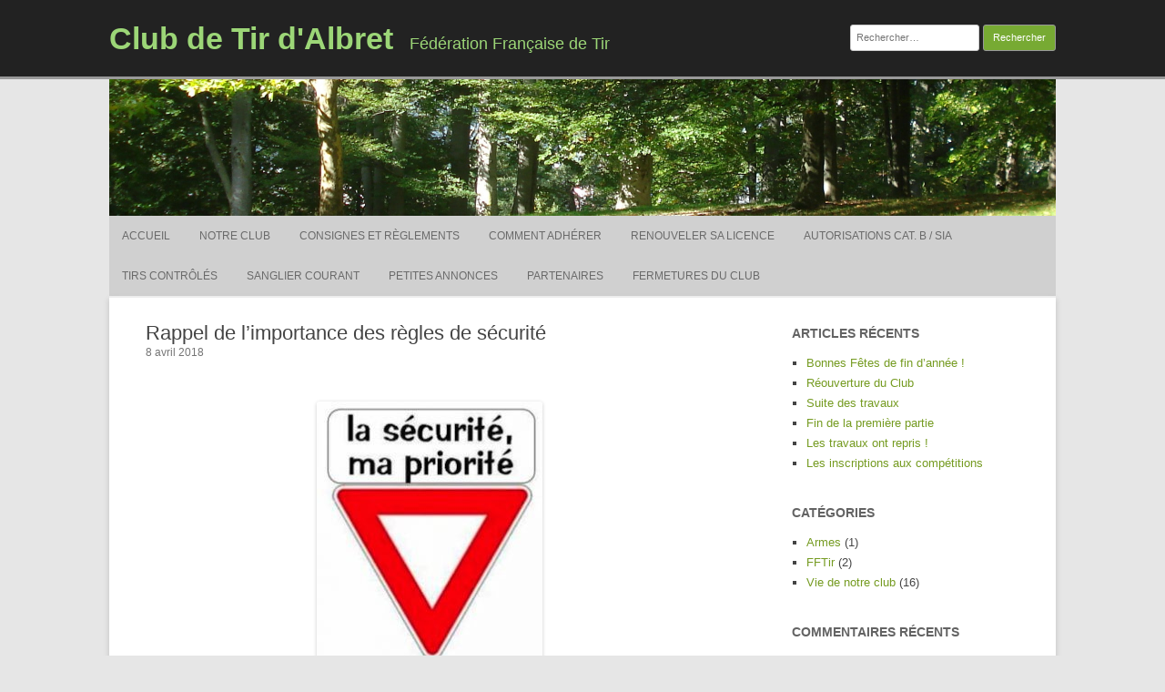

--- FILE ---
content_type: text/html; charset=UTF-8
request_url: https://www.club-tir-albret-47.fr/2018/04/08/rappel-regles-securite-mars-2018/
body_size: 9756
content:
<!DOCTYPE html>
<html lang="fr-FR">
	<head>
		<meta charset="UTF-8" />
		<meta name="viewport" content="width=device-width" />
		<link rel="profile" href="http://gmpg.org/xfn/11" />
		<link rel="pingback" href="https://www.club-tir-albret-47.fr/m1_wordpress/xmlrpc.php" />
		<title>Rappel de l’importance des règles de sécurité &#8211; Club de Tir d&#039;Albret</title>
<meta name='robots' content='max-image-preview:large' />
<link rel="alternate" type="application/rss+xml" title="Club de Tir d&#039;Albret &raquo; Flux" href="https://www.club-tir-albret-47.fr/feed/" />
<link rel="alternate" type="application/rss+xml" title="Club de Tir d&#039;Albret &raquo; Flux des commentaires" href="https://www.club-tir-albret-47.fr/comments/feed/" />
<link rel="alternate" title="oEmbed (JSON)" type="application/json+oembed" href="https://www.club-tir-albret-47.fr/wp-json/oembed/1.0/embed?url=https%3A%2F%2Fwww.club-tir-albret-47.fr%2F2018%2F04%2F08%2Frappel-regles-securite-mars-2018%2F" />
<link rel="alternate" title="oEmbed (XML)" type="text/xml+oembed" href="https://www.club-tir-albret-47.fr/wp-json/oembed/1.0/embed?url=https%3A%2F%2Fwww.club-tir-albret-47.fr%2F2018%2F04%2F08%2Frappel-regles-securite-mars-2018%2F&#038;format=xml" />
<style id='wp-img-auto-sizes-contain-inline-css'>
img:is([sizes=auto i],[sizes^="auto," i]){contain-intrinsic-size:3000px 1500px}
/*# sourceURL=wp-img-auto-sizes-contain-inline-css */
</style>
<link rel='stylesheet' id='twb-open-sans-css' href='https://fonts.googleapis.com/css?family=Open+Sans%3A300%2C400%2C500%2C600%2C700%2C800&#038;display=swap&#038;ver=6.9' media='all' />
<link rel='stylesheet' id='twbbwg-global-css' href='https://www.club-tir-albret-47.fr/m1_wordpress/wp-content/plugins/photo-gallery/booster/assets/css/global.css?ver=1.0.0' media='all' />
<style id='wp-emoji-styles-inline-css'>

	img.wp-smiley, img.emoji {
		display: inline !important;
		border: none !important;
		box-shadow: none !important;
		height: 1em !important;
		width: 1em !important;
		margin: 0 0.07em !important;
		vertical-align: -0.1em !important;
		background: none !important;
		padding: 0 !important;
	}
/*# sourceURL=wp-emoji-styles-inline-css */
</style>
<style id='wp-block-library-inline-css'>
:root{--wp-block-synced-color:#7a00df;--wp-block-synced-color--rgb:122,0,223;--wp-bound-block-color:var(--wp-block-synced-color);--wp-editor-canvas-background:#ddd;--wp-admin-theme-color:#007cba;--wp-admin-theme-color--rgb:0,124,186;--wp-admin-theme-color-darker-10:#006ba1;--wp-admin-theme-color-darker-10--rgb:0,107,160.5;--wp-admin-theme-color-darker-20:#005a87;--wp-admin-theme-color-darker-20--rgb:0,90,135;--wp-admin-border-width-focus:2px}@media (min-resolution:192dpi){:root{--wp-admin-border-width-focus:1.5px}}.wp-element-button{cursor:pointer}:root .has-very-light-gray-background-color{background-color:#eee}:root .has-very-dark-gray-background-color{background-color:#313131}:root .has-very-light-gray-color{color:#eee}:root .has-very-dark-gray-color{color:#313131}:root .has-vivid-green-cyan-to-vivid-cyan-blue-gradient-background{background:linear-gradient(135deg,#00d084,#0693e3)}:root .has-purple-crush-gradient-background{background:linear-gradient(135deg,#34e2e4,#4721fb 50%,#ab1dfe)}:root .has-hazy-dawn-gradient-background{background:linear-gradient(135deg,#faaca8,#dad0ec)}:root .has-subdued-olive-gradient-background{background:linear-gradient(135deg,#fafae1,#67a671)}:root .has-atomic-cream-gradient-background{background:linear-gradient(135deg,#fdd79a,#004a59)}:root .has-nightshade-gradient-background{background:linear-gradient(135deg,#330968,#31cdcf)}:root .has-midnight-gradient-background{background:linear-gradient(135deg,#020381,#2874fc)}:root{--wp--preset--font-size--normal:16px;--wp--preset--font-size--huge:42px}.has-regular-font-size{font-size:1em}.has-larger-font-size{font-size:2.625em}.has-normal-font-size{font-size:var(--wp--preset--font-size--normal)}.has-huge-font-size{font-size:var(--wp--preset--font-size--huge)}.has-text-align-center{text-align:center}.has-text-align-left{text-align:left}.has-text-align-right{text-align:right}.has-fit-text{white-space:nowrap!important}#end-resizable-editor-section{display:none}.aligncenter{clear:both}.items-justified-left{justify-content:flex-start}.items-justified-center{justify-content:center}.items-justified-right{justify-content:flex-end}.items-justified-space-between{justify-content:space-between}.screen-reader-text{border:0;clip-path:inset(50%);height:1px;margin:-1px;overflow:hidden;padding:0;position:absolute;width:1px;word-wrap:normal!important}.screen-reader-text:focus{background-color:#ddd;clip-path:none;color:#444;display:block;font-size:1em;height:auto;left:5px;line-height:normal;padding:15px 23px 14px;text-decoration:none;top:5px;width:auto;z-index:100000}html :where(.has-border-color){border-style:solid}html :where([style*=border-top-color]){border-top-style:solid}html :where([style*=border-right-color]){border-right-style:solid}html :where([style*=border-bottom-color]){border-bottom-style:solid}html :where([style*=border-left-color]){border-left-style:solid}html :where([style*=border-width]){border-style:solid}html :where([style*=border-top-width]){border-top-style:solid}html :where([style*=border-right-width]){border-right-style:solid}html :where([style*=border-bottom-width]){border-bottom-style:solid}html :where([style*=border-left-width]){border-left-style:solid}html :where(img[class*=wp-image-]){height:auto;max-width:100%}:where(figure){margin:0 0 1em}html :where(.is-position-sticky){--wp-admin--admin-bar--position-offset:var(--wp-admin--admin-bar--height,0px)}@media screen and (max-width:600px){html :where(.is-position-sticky){--wp-admin--admin-bar--position-offset:0px}}

/*# sourceURL=wp-block-library-inline-css */
</style><style id='global-styles-inline-css'>
:root{--wp--preset--aspect-ratio--square: 1;--wp--preset--aspect-ratio--4-3: 4/3;--wp--preset--aspect-ratio--3-4: 3/4;--wp--preset--aspect-ratio--3-2: 3/2;--wp--preset--aspect-ratio--2-3: 2/3;--wp--preset--aspect-ratio--16-9: 16/9;--wp--preset--aspect-ratio--9-16: 9/16;--wp--preset--color--black: #000000;--wp--preset--color--cyan-bluish-gray: #abb8c3;--wp--preset--color--white: #ffffff;--wp--preset--color--pale-pink: #f78da7;--wp--preset--color--vivid-red: #cf2e2e;--wp--preset--color--luminous-vivid-orange: #ff6900;--wp--preset--color--luminous-vivid-amber: #fcb900;--wp--preset--color--light-green-cyan: #7bdcb5;--wp--preset--color--vivid-green-cyan: #00d084;--wp--preset--color--pale-cyan-blue: #8ed1fc;--wp--preset--color--vivid-cyan-blue: #0693e3;--wp--preset--color--vivid-purple: #9b51e0;--wp--preset--gradient--vivid-cyan-blue-to-vivid-purple: linear-gradient(135deg,rgb(6,147,227) 0%,rgb(155,81,224) 100%);--wp--preset--gradient--light-green-cyan-to-vivid-green-cyan: linear-gradient(135deg,rgb(122,220,180) 0%,rgb(0,208,130) 100%);--wp--preset--gradient--luminous-vivid-amber-to-luminous-vivid-orange: linear-gradient(135deg,rgb(252,185,0) 0%,rgb(255,105,0) 100%);--wp--preset--gradient--luminous-vivid-orange-to-vivid-red: linear-gradient(135deg,rgb(255,105,0) 0%,rgb(207,46,46) 100%);--wp--preset--gradient--very-light-gray-to-cyan-bluish-gray: linear-gradient(135deg,rgb(238,238,238) 0%,rgb(169,184,195) 100%);--wp--preset--gradient--cool-to-warm-spectrum: linear-gradient(135deg,rgb(74,234,220) 0%,rgb(151,120,209) 20%,rgb(207,42,186) 40%,rgb(238,44,130) 60%,rgb(251,105,98) 80%,rgb(254,248,76) 100%);--wp--preset--gradient--blush-light-purple: linear-gradient(135deg,rgb(255,206,236) 0%,rgb(152,150,240) 100%);--wp--preset--gradient--blush-bordeaux: linear-gradient(135deg,rgb(254,205,165) 0%,rgb(254,45,45) 50%,rgb(107,0,62) 100%);--wp--preset--gradient--luminous-dusk: linear-gradient(135deg,rgb(255,203,112) 0%,rgb(199,81,192) 50%,rgb(65,88,208) 100%);--wp--preset--gradient--pale-ocean: linear-gradient(135deg,rgb(255,245,203) 0%,rgb(182,227,212) 50%,rgb(51,167,181) 100%);--wp--preset--gradient--electric-grass: linear-gradient(135deg,rgb(202,248,128) 0%,rgb(113,206,126) 100%);--wp--preset--gradient--midnight: linear-gradient(135deg,rgb(2,3,129) 0%,rgb(40,116,252) 100%);--wp--preset--font-size--small: 13px;--wp--preset--font-size--medium: 20px;--wp--preset--font-size--large: 36px;--wp--preset--font-size--x-large: 42px;--wp--preset--spacing--20: 0.44rem;--wp--preset--spacing--30: 0.67rem;--wp--preset--spacing--40: 1rem;--wp--preset--spacing--50: 1.5rem;--wp--preset--spacing--60: 2.25rem;--wp--preset--spacing--70: 3.38rem;--wp--preset--spacing--80: 5.06rem;--wp--preset--shadow--natural: 6px 6px 9px rgba(0, 0, 0, 0.2);--wp--preset--shadow--deep: 12px 12px 50px rgba(0, 0, 0, 0.4);--wp--preset--shadow--sharp: 6px 6px 0px rgba(0, 0, 0, 0.2);--wp--preset--shadow--outlined: 6px 6px 0px -3px rgb(255, 255, 255), 6px 6px rgb(0, 0, 0);--wp--preset--shadow--crisp: 6px 6px 0px rgb(0, 0, 0);}:where(.is-layout-flex){gap: 0.5em;}:where(.is-layout-grid){gap: 0.5em;}body .is-layout-flex{display: flex;}.is-layout-flex{flex-wrap: wrap;align-items: center;}.is-layout-flex > :is(*, div){margin: 0;}body .is-layout-grid{display: grid;}.is-layout-grid > :is(*, div){margin: 0;}:where(.wp-block-columns.is-layout-flex){gap: 2em;}:where(.wp-block-columns.is-layout-grid){gap: 2em;}:where(.wp-block-post-template.is-layout-flex){gap: 1.25em;}:where(.wp-block-post-template.is-layout-grid){gap: 1.25em;}.has-black-color{color: var(--wp--preset--color--black) !important;}.has-cyan-bluish-gray-color{color: var(--wp--preset--color--cyan-bluish-gray) !important;}.has-white-color{color: var(--wp--preset--color--white) !important;}.has-pale-pink-color{color: var(--wp--preset--color--pale-pink) !important;}.has-vivid-red-color{color: var(--wp--preset--color--vivid-red) !important;}.has-luminous-vivid-orange-color{color: var(--wp--preset--color--luminous-vivid-orange) !important;}.has-luminous-vivid-amber-color{color: var(--wp--preset--color--luminous-vivid-amber) !important;}.has-light-green-cyan-color{color: var(--wp--preset--color--light-green-cyan) !important;}.has-vivid-green-cyan-color{color: var(--wp--preset--color--vivid-green-cyan) !important;}.has-pale-cyan-blue-color{color: var(--wp--preset--color--pale-cyan-blue) !important;}.has-vivid-cyan-blue-color{color: var(--wp--preset--color--vivid-cyan-blue) !important;}.has-vivid-purple-color{color: var(--wp--preset--color--vivid-purple) !important;}.has-black-background-color{background-color: var(--wp--preset--color--black) !important;}.has-cyan-bluish-gray-background-color{background-color: var(--wp--preset--color--cyan-bluish-gray) !important;}.has-white-background-color{background-color: var(--wp--preset--color--white) !important;}.has-pale-pink-background-color{background-color: var(--wp--preset--color--pale-pink) !important;}.has-vivid-red-background-color{background-color: var(--wp--preset--color--vivid-red) !important;}.has-luminous-vivid-orange-background-color{background-color: var(--wp--preset--color--luminous-vivid-orange) !important;}.has-luminous-vivid-amber-background-color{background-color: var(--wp--preset--color--luminous-vivid-amber) !important;}.has-light-green-cyan-background-color{background-color: var(--wp--preset--color--light-green-cyan) !important;}.has-vivid-green-cyan-background-color{background-color: var(--wp--preset--color--vivid-green-cyan) !important;}.has-pale-cyan-blue-background-color{background-color: var(--wp--preset--color--pale-cyan-blue) !important;}.has-vivid-cyan-blue-background-color{background-color: var(--wp--preset--color--vivid-cyan-blue) !important;}.has-vivid-purple-background-color{background-color: var(--wp--preset--color--vivid-purple) !important;}.has-black-border-color{border-color: var(--wp--preset--color--black) !important;}.has-cyan-bluish-gray-border-color{border-color: var(--wp--preset--color--cyan-bluish-gray) !important;}.has-white-border-color{border-color: var(--wp--preset--color--white) !important;}.has-pale-pink-border-color{border-color: var(--wp--preset--color--pale-pink) !important;}.has-vivid-red-border-color{border-color: var(--wp--preset--color--vivid-red) !important;}.has-luminous-vivid-orange-border-color{border-color: var(--wp--preset--color--luminous-vivid-orange) !important;}.has-luminous-vivid-amber-border-color{border-color: var(--wp--preset--color--luminous-vivid-amber) !important;}.has-light-green-cyan-border-color{border-color: var(--wp--preset--color--light-green-cyan) !important;}.has-vivid-green-cyan-border-color{border-color: var(--wp--preset--color--vivid-green-cyan) !important;}.has-pale-cyan-blue-border-color{border-color: var(--wp--preset--color--pale-cyan-blue) !important;}.has-vivid-cyan-blue-border-color{border-color: var(--wp--preset--color--vivid-cyan-blue) !important;}.has-vivid-purple-border-color{border-color: var(--wp--preset--color--vivid-purple) !important;}.has-vivid-cyan-blue-to-vivid-purple-gradient-background{background: var(--wp--preset--gradient--vivid-cyan-blue-to-vivid-purple) !important;}.has-light-green-cyan-to-vivid-green-cyan-gradient-background{background: var(--wp--preset--gradient--light-green-cyan-to-vivid-green-cyan) !important;}.has-luminous-vivid-amber-to-luminous-vivid-orange-gradient-background{background: var(--wp--preset--gradient--luminous-vivid-amber-to-luminous-vivid-orange) !important;}.has-luminous-vivid-orange-to-vivid-red-gradient-background{background: var(--wp--preset--gradient--luminous-vivid-orange-to-vivid-red) !important;}.has-very-light-gray-to-cyan-bluish-gray-gradient-background{background: var(--wp--preset--gradient--very-light-gray-to-cyan-bluish-gray) !important;}.has-cool-to-warm-spectrum-gradient-background{background: var(--wp--preset--gradient--cool-to-warm-spectrum) !important;}.has-blush-light-purple-gradient-background{background: var(--wp--preset--gradient--blush-light-purple) !important;}.has-blush-bordeaux-gradient-background{background: var(--wp--preset--gradient--blush-bordeaux) !important;}.has-luminous-dusk-gradient-background{background: var(--wp--preset--gradient--luminous-dusk) !important;}.has-pale-ocean-gradient-background{background: var(--wp--preset--gradient--pale-ocean) !important;}.has-electric-grass-gradient-background{background: var(--wp--preset--gradient--electric-grass) !important;}.has-midnight-gradient-background{background: var(--wp--preset--gradient--midnight) !important;}.has-small-font-size{font-size: var(--wp--preset--font-size--small) !important;}.has-medium-font-size{font-size: var(--wp--preset--font-size--medium) !important;}.has-large-font-size{font-size: var(--wp--preset--font-size--large) !important;}.has-x-large-font-size{font-size: var(--wp--preset--font-size--x-large) !important;}
/*# sourceURL=global-styles-inline-css */
</style>

<style id='classic-theme-styles-inline-css'>
/*! This file is auto-generated */
.wp-block-button__link{color:#fff;background-color:#32373c;border-radius:9999px;box-shadow:none;text-decoration:none;padding:calc(.667em + 2px) calc(1.333em + 2px);font-size:1.125em}.wp-block-file__button{background:#32373c;color:#fff;text-decoration:none}
/*# sourceURL=/wp-includes/css/classic-themes.min.css */
</style>
<link rel='stylesheet' id='bwg_fonts-css' href='https://www.club-tir-albret-47.fr/m1_wordpress/wp-content/plugins/photo-gallery/css/bwg-fonts/fonts.css?ver=0.0.1' media='all' />
<link rel='stylesheet' id='sumoselect-css' href='https://www.club-tir-albret-47.fr/m1_wordpress/wp-content/plugins/photo-gallery/css/sumoselect.min.css?ver=3.4.6' media='all' />
<link rel='stylesheet' id='mCustomScrollbar-css' href='https://www.club-tir-albret-47.fr/m1_wordpress/wp-content/plugins/photo-gallery/css/jquery.mCustomScrollbar.min.css?ver=3.1.5' media='all' />
<link rel='stylesheet' id='bwg_frontend-css' href='https://www.club-tir-albret-47.fr/m1_wordpress/wp-content/plugins/photo-gallery/css/styles.min.css?ver=1.8.35' media='all' />
<link rel='stylesheet' id='rcg-forest-style-css' href='https://www.club-tir-albret-47.fr/m1_wordpress/wp-content/themes/rcg-forest/style.css?ver=4.2.0' media='all' />
<script src="https://www.club-tir-albret-47.fr/m1_wordpress/wp-includes/js/jquery/jquery.min.js?ver=3.7.1" id="jquery-core-js"></script>
<script src="https://www.club-tir-albret-47.fr/m1_wordpress/wp-includes/js/jquery/jquery-migrate.min.js?ver=3.4.1" id="jquery-migrate-js"></script>
<script src="https://www.club-tir-albret-47.fr/m1_wordpress/wp-content/plugins/photo-gallery/booster/assets/js/circle-progress.js?ver=1.2.2" id="twbbwg-circle-js"></script>
<script id="twbbwg-global-js-extra">
var twb = {"nonce":"2f483bdbfe","ajax_url":"https://www.club-tir-albret-47.fr/m1_wordpress/wp-admin/admin-ajax.php","plugin_url":"https://www.club-tir-albret-47.fr/m1_wordpress/wp-content/plugins/photo-gallery/booster","href":"https://www.club-tir-albret-47.fr/m1_wordpress/wp-admin/admin.php?page=twbbwg_photo-gallery"};
var twb = {"nonce":"2f483bdbfe","ajax_url":"https://www.club-tir-albret-47.fr/m1_wordpress/wp-admin/admin-ajax.php","plugin_url":"https://www.club-tir-albret-47.fr/m1_wordpress/wp-content/plugins/photo-gallery/booster","href":"https://www.club-tir-albret-47.fr/m1_wordpress/wp-admin/admin.php?page=twbbwg_photo-gallery"};
//# sourceURL=twbbwg-global-js-extra
</script>
<script src="https://www.club-tir-albret-47.fr/m1_wordpress/wp-content/plugins/photo-gallery/booster/assets/js/global.js?ver=1.0.0" id="twbbwg-global-js"></script>
<script src="https://www.club-tir-albret-47.fr/m1_wordpress/wp-content/plugins/photo-gallery/js/jquery.sumoselect.min.js?ver=3.4.6" id="sumoselect-js"></script>
<script src="https://www.club-tir-albret-47.fr/m1_wordpress/wp-content/plugins/photo-gallery/js/tocca.min.js?ver=2.0.9" id="bwg_mobile-js"></script>
<script src="https://www.club-tir-albret-47.fr/m1_wordpress/wp-content/plugins/photo-gallery/js/jquery.mCustomScrollbar.concat.min.js?ver=3.1.5" id="mCustomScrollbar-js"></script>
<script src="https://www.club-tir-albret-47.fr/m1_wordpress/wp-content/plugins/photo-gallery/js/jquery.fullscreen.min.js?ver=0.6.0" id="jquery-fullscreen-js"></script>
<script id="bwg_frontend-js-extra">
var bwg_objectsL10n = {"bwg_field_required":"field is required.","bwg_mail_validation":"This is not a valid email address.","bwg_search_result":"There are no images matching your search.","bwg_select_tag":"Select Tag","bwg_order_by":"Order By","bwg_search":"Search","bwg_show_ecommerce":"Show Ecommerce","bwg_hide_ecommerce":"Hide Ecommerce","bwg_show_comments":"Show Comments","bwg_hide_comments":"Hide Comments","bwg_restore":"Restore","bwg_maximize":"Maximize","bwg_fullscreen":"Fullscreen","bwg_exit_fullscreen":"Exit Fullscreen","bwg_search_tag":"SEARCH...","bwg_tag_no_match":"No tags found","bwg_all_tags_selected":"All tags selected","bwg_tags_selected":"tags selected","play":"Play","pause":"Pause","is_pro":"","bwg_play":"Play","bwg_pause":"Pause","bwg_hide_info":"Hide info","bwg_show_info":"Show info","bwg_hide_rating":"Hide rating","bwg_show_rating":"Show rating","ok":"Ok","cancel":"Cancel","select_all":"Select all","lazy_load":"0","lazy_loader":"https://www.club-tir-albret-47.fr/m1_wordpress/wp-content/plugins/photo-gallery/images/ajax_loader.png","front_ajax":"0","bwg_tag_see_all":"see all tags","bwg_tag_see_less":"see less tags"};
//# sourceURL=bwg_frontend-js-extra
</script>
<script src="https://www.club-tir-albret-47.fr/m1_wordpress/wp-content/plugins/photo-gallery/js/scripts.min.js?ver=1.8.35" id="bwg_frontend-js"></script>
<link rel="https://api.w.org/" href="https://www.club-tir-albret-47.fr/wp-json/" /><link rel="alternate" title="JSON" type="application/json" href="https://www.club-tir-albret-47.fr/wp-json/wp/v2/posts/1604" /><link rel="EditURI" type="application/rsd+xml" title="RSD" href="https://www.club-tir-albret-47.fr/m1_wordpress/xmlrpc.php?rsd" />
<meta name="generator" content="WordPress 6.9" />
<link rel="canonical" href="https://www.club-tir-albret-47.fr/2018/04/08/rappel-regles-securite-mars-2018/" />
<link rel='shortlink' href='https://www.club-tir-albret-47.fr/?p=1604' />
<style>.recentcomments a{display:inline !important;padding:0 !important;margin:0 !important;}</style>	<style>
					.site-title a,
			.site-description {
				color: #9cd677!important;
			}
			</style>
	<link rel="icon" href="https://www.club-tir-albret-47.fr/m1_wordpress/wp-content/uploads/2025/11/cropped-LOGO-Relief-rond-32x32.jpg" sizes="32x32" />
<link rel="icon" href="https://www.club-tir-albret-47.fr/m1_wordpress/wp-content/uploads/2025/11/cropped-LOGO-Relief-rond-192x192.jpg" sizes="192x192" />
<link rel="apple-touch-icon" href="https://www.club-tir-albret-47.fr/m1_wordpress/wp-content/uploads/2025/11/cropped-LOGO-Relief-rond-180x180.jpg" />
<meta name="msapplication-TileImage" content="https://www.club-tir-albret-47.fr/m1_wordpress/wp-content/uploads/2025/11/cropped-LOGO-Relief-rond-270x270.jpg" />
	</head>
	<body class="wp-singular post-template-default single single-post postid-1604 single-format-standard wp-theme-rcg-forest">
				<div id="global" class="hfeed base">
			<div id="top1" class="site-top1">
				<div class="site-top-center">
					<header id="titlehead" class="site-header" role="banner">
						<h1 class="site-title"><a href="https://www.club-tir-albret-47.fr/" title="Club de Tir d&#039;Albret" rel="home">Club de Tir d&#039;Albret</a></h1>
						<h2 class="site-description">Fédération Française de Tir</h2>
					</header>
				<form role="search" method="get" class="search-form" action="https://www.club-tir-albret-47.fr/">
				<label>
					<span class="screen-reader-text">Rechercher :</span>
					<input type="search" class="search-field" placeholder="Rechercher…" value="" name="s" />
				</label>
				<input type="submit" class="search-submit" value="Rechercher" />
			</form>			</div>
		</div>
		<div id="top2" class="site-top2">
			<header id="masthead" class="site-header">
									<div class="header-image">
						<a href="https://www.club-tir-albret-47.fr/"><img src="https://www.club-tir-albret-47.fr/m1_wordpress/wp-content/uploads/2024/07/forest2.jpg" class="header-image" width="2080" height="300" alt="Club de Tir d&#039;Albret" /></a>
					</div>
								<nav id="site-navigation" class="main-navigation" role="navigation">
					<h3 class="menu-toggle">Menu</h3>
					<a class="assistive-text" href="#content" title="Skip to content">Skip to content</a>
					<div class="menu-menu-1-container"><ul id="menu-menu-1" class="nav-menu"><li id="menu-item-16" class="menu-item menu-item-type- menu-item-object- menu-item-16"><a>Accueil</a></li>
<li id="menu-item-2266" class="menu-item menu-item-type-post_type menu-item-object-page menu-item-2266"><a href="https://www.club-tir-albret-47.fr/notre-club/">Notre Club</a></li>
<li id="menu-item-2264" class="menu-item menu-item-type-post_type menu-item-object-page menu-item-2264"><a href="https://www.club-tir-albret-47.fr/consignes-et-reglements/">Consignes et Règlements</a></li>
<li id="menu-item-2258" class="menu-item menu-item-type-post_type menu-item-object-page menu-item-2258"><a href="https://www.club-tir-albret-47.fr/nouveaux-arrivants/">Comment adhérer</a></li>
<li id="menu-item-2267" class="menu-item menu-item-type-post_type menu-item-object-page menu-item-2267"><a href="https://www.club-tir-albret-47.fr/inscription/">Renouveler sa licence</a></li>
<li id="menu-item-2260" class="menu-item menu-item-type-post_type menu-item-object-page menu-item-2260"><a href="https://www.club-tir-albret-47.fr/autorisations-cat-b/">Autorisations Cat. B / SIA</a></li>
<li id="menu-item-2265" class="menu-item menu-item-type-post_type menu-item-object-page menu-item-2265"><a href="https://www.club-tir-albret-47.fr/tir-controles/">Tirs contrôlés</a></li>
<li id="menu-item-3096" class="menu-item menu-item-type-post_type menu-item-object-page menu-item-3096"><a href="https://www.club-tir-albret-47.fr/sanglier-courant/">Sanglier courant</a></li>
<li id="menu-item-2259" class="menu-item menu-item-type-post_type menu-item-object-page menu-item-2259"><a href="https://www.club-tir-albret-47.fr/petites-annonces/">Petites Annonces</a></li>
<li id="menu-item-2262" class="menu-item menu-item-type-post_type menu-item-object-page menu-item-2262"><a href="https://www.club-tir-albret-47.fr/partenaires/">Partenaires</a></li>
<li id="menu-item-2826" class="menu-item menu-item-type-post_type menu-item-object-page menu-item-2826"><a href="https://www.club-tir-albret-47.fr/fermetures-du-club/">Fermetures du Club</a></li>
</ul></div>				</nav>
			</header>
		</div>
		<div id="page" class="site">
			<div id="main" class="wrapper">
<div id="primary" class="site-content">
	<div id="content" role="main">
		<article id="post-1604" class="post-1604 post type-post status-publish format-standard hentry category-vie-du-club">
	<header class="entry-header">
					<h1 class="entry-title">Rappel de l’importance des règles de sécurité</h1>
				<h2 class="entry-date"><a href="https://www.club-tir-albret-47.fr/2018/04/08/rappel-regles-securite-mars-2018/" title="19 h 14 min" rel="bookmark"><time class="entry-date" datetime="2018-04-08T19:14:42+01:00">8 avril 2018</time></a></h2>
	</header>
			<div class="entry-content">
			<p>&nbsp;</p>
<p><a href="http://www.club-tir-albret-47.fr/m1_wordpress/wp-content/uploads/2018/04/securite01.jpg"><img fetchpriority="high" decoding="async" class="aligncenter wp-image-1609 size-medium" src="http://www.club-tir-albret-47.fr/m1_wordpress/wp-content/uploads/2018/04/securite01-248x300.jpg" alt="" width="248" height="300" /></a></p>
<p>&nbsp;</p>
<p>Chères adhérentes, chers adhérents,</p>
<p>&nbsp;</p>
<p>Certains de vous sont sans doute au courant : un accident mortel a eu lieu le 18 mars dernier dans le club de tir de Fréjus (Var). Ce drame est survenu lors d’un jour de grande affluence. Sa cause directe en est le non-respect de plusieurs règles de sécurité essentielles.</p>
<p>Une arme longue avait été laissée chargée (munition engagée dans le canon) au moment de céder une place sur le pas de tir.  Un tiers a alors manipulé l’arme, et déclenché le tir, involontairement. Deux hommes (20 et 23 ans) ont été blessés, dont l’un mortellement.</p>
<p>Plus d’informations ici : <a href="http://www.club-tir-albret-47.fr/?email_id=55&amp;user_id=1&amp;urlpassed=aHR0cHM6Ly9iaXQubHkvMkV0bDJ6cA&amp;controller=stats&amp;action=analyse&amp;wysija-page=1&amp;wysijap=subscriptions">https://bit.ly/2Etl2zp</a>  (article de presse, Le Parisien)</p>
<p>Cet accident tragique est le résultat, comme souvent, d’un enchainement de circonstances qui sont ici des manquements graves à l’observation des consignes de sécurité :</p>
<p class="wysija_list_item align-left">• Arme laissée sans surveillance directe par son propriétaire, chargée avec munition engagée</p>
<p class="wysija_list_item align-left">• Arme manipulée par un tiers sans autorisation</p>
<p>&nbsp;</p>
<p>Ce drame doit nous rappeler à tous que à tout moment lors de la pratique du tir sportif ou de manipulation de nos armes, nous sommes à 100% responsables de notre propre sécurité, et de la sécurité de ceux qui nous entourent.</p>
<p>Maintenir ce niveau de sécurité passe par l’application permanente de nos consignes d’utilisation, de manipulation, et de transport de nos armes. L’erreur ou l’oubli ne sont pas acceptables ici.</p>
<p>Ces consignes sont disponibles dans l’onglet « Consignes et règlements » de notre site web : <a href="http://www.club-tir-albret-47.fr/?email_id=55&amp;user_id=1&amp;urlpassed=aHR0cDovL3d3dy5jbHViLXRpci1hbGJyZXQtNDcuZnIvY29uc2lnbmVzLWV0LXJlZ2xlbWVudHMv&amp;controller=stats&amp;action=analyse&amp;wysija-page=1&amp;wysijap=subscriptions">http://www.club-tir-albret-47.fr/consignes-et-reglements/</a></p>
<p>&nbsp;</p>
<p>Je vous rappelle également les 4 règles de sécurité fondamentales que tout tireur sportif se doit de connaître par cœur, et d’appliquer en permanence :</p>
<p class="wysija_list_item align-left">• Considérer toutes les armes comme chargées.</p>
<p class="wysija_list_item align-left">• Ne jamais pointer ou laisser pointer le canon d&rsquo;une arme sur une direction non sécurisée ou souhaitée.</p>
<p class="wysija_list_item align-left">• Garder l&rsquo;index hors de la détente tant que les organes de visée ne sont pas alignés sur la cible et la décision de tirer n&rsquo;a pas été prise.</p>
<p class="wysija_list_item align-left">• Etre sûr de sa cible et être conscient de son environnement.</p>
<p>&nbsp;</p>
<p>D’autre part, Il ne faut jamais toucher ni manipuler l’arme d’un tireur sans son consentement et sans s’assurer de la mise en sécurité de l’arme.</p>
<p class="p1">Ces consignes et règles de sécurité sont des exigences que nous vous imposons, et aucun écart ne sera toléré : il s’agit là d’assurer au mieux votre propre sécurité et celle de ceux qui sont autour de vous.</p>
<p class="p1">Cet accident nous montre à quel point il est important de connaitre son arme, son mode de fonctionnement et aussi l’importance d’un entrainement régulier afin que certain gestes deviennent des automatismes.</p>
<p>&nbsp;</p>
<p>&nbsp;</p>
<p class="p1">Merci de votre attention,</p>
<p class="p1">Jean-Pierre Suarez</p>
<p class="p2">Président du Club de Tir d’Albret</p>
<p>&nbsp;</p>
<p>&nbsp;</p>
		</div>
						<footer class="entry-meta">
			Published by <span class="by-author"><span class="author vcard"><a class="url fn n" href="https://www.club-tir-albret-47.fr/author/kiwiobjepascal/" title="View all posts by Pascal Méziat" rel="author">Pascal Méziat</a></span></span>, in <a href="https://www.club-tir-albret-47.fr/category/vie-du-club/" >Vie de notre club</a>.		</footer>
	</article>
			<nav class="nav-single">
				<h3 class="assistive-text">Post navigation</h3>
				<span class="nav-previous"><a href="https://www.club-tir-albret-47.fr/2017/12/22/article-dans-sud-ouest-concernant-notre-club/" rel="prev">&larr; Article dans Sud-Ouest concernant notre Club</a></span>
				<span class="nav-next"><a href="https://www.club-tir-albret-47.fr/2018/09/04/remise-de-la-medaille-du-merite-federal/" rel="next">Remise de la médaille du mérite fédéral &rarr;</a></span>
			</nav>
			<div id="comments" class="comments-area">
	</div>
	</div>
</div>
	<div id="secondary" class="widget-area" role="complementary">
		
		<aside id="recent-posts-2" class="widget widget_recent_entries">
		<h3 class="widget-title">Articles récents</h3>
		<ul>
											<li>
					<a href="https://www.club-tir-albret-47.fr/2025/12/20/bonnes-fetes-de-fin-dannee/">Bonnes Fêtes de fin d&rsquo;année !</a>
									</li>
											<li>
					<a href="https://www.club-tir-albret-47.fr/2025/11/21/reouverture-du-club/">Réouverture du Club</a>
									</li>
											<li>
					<a href="https://www.club-tir-albret-47.fr/2025/11/13/suite-des-travaux/">Suite des travaux</a>
									</li>
											<li>
					<a href="https://www.club-tir-albret-47.fr/2025/10/22/fin-de-la-premiere-partie/">Fin de la première partie</a>
									</li>
											<li>
					<a href="https://www.club-tir-albret-47.fr/2025/10/14/les-travaux-ont-repris/">Les travaux ont repris !</a>
									</li>
											<li>
					<a href="https://www.club-tir-albret-47.fr/2025/05/02/les-inscriptions-aux-competitions/">Les inscriptions aux compétitions</a>
									</li>
					</ul>

		</aside><aside id="categories-2" class="widget widget_categories"><h3 class="widget-title">Catégories</h3>
			<ul>
					<li class="cat-item cat-item-5"><a href="https://www.club-tir-albret-47.fr/category/armes/">Armes</a> (1)
</li>
	<li class="cat-item cat-item-4"><a href="https://www.club-tir-albret-47.fr/category/f-f-tir/">FFTir</a> (2)
</li>
	<li class="cat-item cat-item-3"><a href="https://www.club-tir-albret-47.fr/category/vie-du-club/">Vie de notre club</a> (16)
</li>
			</ul>

			</aside><aside id="recent-comments-2" class="widget widget_recent_comments"><h3 class="widget-title">Commentaires récents</h3><ul id="recentcomments"><li class="recentcomments"><span class="comment-author-link">Manu</span> dans <a href="https://www.club-tir-albret-47.fr/2025/12/20/bonnes-fetes-de-fin-dannee/#comment-543">Bonnes Fêtes de fin d&rsquo;année !</a></li><li class="recentcomments"><span class="comment-author-link">Manu</span> dans <a href="https://www.club-tir-albret-47.fr/2025/10/14/les-travaux-ont-repris/#comment-542">Les travaux ont repris !</a></li></ul></aside>	</div>
				</div>
			</div>
						<footer id="colophon">
				<div class="site-info">
									<a href="https://wordpress.org/" title="Semantic Personal Publishing Platform">Proudly powered by WordPress</a>
					|
					<a href="https://rcgoncalves.pt/project/rcg-forest/">Theme RCG Forest</a>
				</div>
			</footer>
		</div>
		<script type="speculationrules">
{"prefetch":[{"source":"document","where":{"and":[{"href_matches":"/*"},{"not":{"href_matches":["/m1_wordpress/wp-*.php","/m1_wordpress/wp-admin/*","/m1_wordpress/wp-content/uploads/*","/m1_wordpress/wp-content/*","/m1_wordpress/wp-content/plugins/*","/m1_wordpress/wp-content/themes/rcg-forest/*","/*\\?(.+)"]}},{"not":{"selector_matches":"a[rel~=\"nofollow\"]"}},{"not":{"selector_matches":".no-prefetch, .no-prefetch a"}}]},"eagerness":"conservative"}]}
</script>
<script src="https://www.club-tir-albret-47.fr/m1_wordpress/wp-content/themes/rcg-forest/inc/navigation.js?ver=4.2.0" id="rcg-forest-navigation-js"></script>
<script id="wp-emoji-settings" type="application/json">
{"baseUrl":"https://s.w.org/images/core/emoji/17.0.2/72x72/","ext":".png","svgUrl":"https://s.w.org/images/core/emoji/17.0.2/svg/","svgExt":".svg","source":{"concatemoji":"https://www.club-tir-albret-47.fr/m1_wordpress/wp-includes/js/wp-emoji-release.min.js?ver=6.9"}}
</script>
<script type="module">
/*! This file is auto-generated */
const a=JSON.parse(document.getElementById("wp-emoji-settings").textContent),o=(window._wpemojiSettings=a,"wpEmojiSettingsSupports"),s=["flag","emoji"];function i(e){try{var t={supportTests:e,timestamp:(new Date).valueOf()};sessionStorage.setItem(o,JSON.stringify(t))}catch(e){}}function c(e,t,n){e.clearRect(0,0,e.canvas.width,e.canvas.height),e.fillText(t,0,0);t=new Uint32Array(e.getImageData(0,0,e.canvas.width,e.canvas.height).data);e.clearRect(0,0,e.canvas.width,e.canvas.height),e.fillText(n,0,0);const a=new Uint32Array(e.getImageData(0,0,e.canvas.width,e.canvas.height).data);return t.every((e,t)=>e===a[t])}function p(e,t){e.clearRect(0,0,e.canvas.width,e.canvas.height),e.fillText(t,0,0);var n=e.getImageData(16,16,1,1);for(let e=0;e<n.data.length;e++)if(0!==n.data[e])return!1;return!0}function u(e,t,n,a){switch(t){case"flag":return n(e,"\ud83c\udff3\ufe0f\u200d\u26a7\ufe0f","\ud83c\udff3\ufe0f\u200b\u26a7\ufe0f")?!1:!n(e,"\ud83c\udde8\ud83c\uddf6","\ud83c\udde8\u200b\ud83c\uddf6")&&!n(e,"\ud83c\udff4\udb40\udc67\udb40\udc62\udb40\udc65\udb40\udc6e\udb40\udc67\udb40\udc7f","\ud83c\udff4\u200b\udb40\udc67\u200b\udb40\udc62\u200b\udb40\udc65\u200b\udb40\udc6e\u200b\udb40\udc67\u200b\udb40\udc7f");case"emoji":return!a(e,"\ud83e\u1fac8")}return!1}function f(e,t,n,a){let r;const o=(r="undefined"!=typeof WorkerGlobalScope&&self instanceof WorkerGlobalScope?new OffscreenCanvas(300,150):document.createElement("canvas")).getContext("2d",{willReadFrequently:!0}),s=(o.textBaseline="top",o.font="600 32px Arial",{});return e.forEach(e=>{s[e]=t(o,e,n,a)}),s}function r(e){var t=document.createElement("script");t.src=e,t.defer=!0,document.head.appendChild(t)}a.supports={everything:!0,everythingExceptFlag:!0},new Promise(t=>{let n=function(){try{var e=JSON.parse(sessionStorage.getItem(o));if("object"==typeof e&&"number"==typeof e.timestamp&&(new Date).valueOf()<e.timestamp+604800&&"object"==typeof e.supportTests)return e.supportTests}catch(e){}return null}();if(!n){if("undefined"!=typeof Worker&&"undefined"!=typeof OffscreenCanvas&&"undefined"!=typeof URL&&URL.createObjectURL&&"undefined"!=typeof Blob)try{var e="postMessage("+f.toString()+"("+[JSON.stringify(s),u.toString(),c.toString(),p.toString()].join(",")+"));",a=new Blob([e],{type:"text/javascript"});const r=new Worker(URL.createObjectURL(a),{name:"wpTestEmojiSupports"});return void(r.onmessage=e=>{i(n=e.data),r.terminate(),t(n)})}catch(e){}i(n=f(s,u,c,p))}t(n)}).then(e=>{for(const n in e)a.supports[n]=e[n],a.supports.everything=a.supports.everything&&a.supports[n],"flag"!==n&&(a.supports.everythingExceptFlag=a.supports.everythingExceptFlag&&a.supports[n]);var t;a.supports.everythingExceptFlag=a.supports.everythingExceptFlag&&!a.supports.flag,a.supports.everything||((t=a.source||{}).concatemoji?r(t.concatemoji):t.wpemoji&&t.twemoji&&(r(t.twemoji),r(t.wpemoji)))});
//# sourceURL=https://www.club-tir-albret-47.fr/m1_wordpress/wp-includes/js/wp-emoji-loader.min.js
</script>
	</body>
</html>

